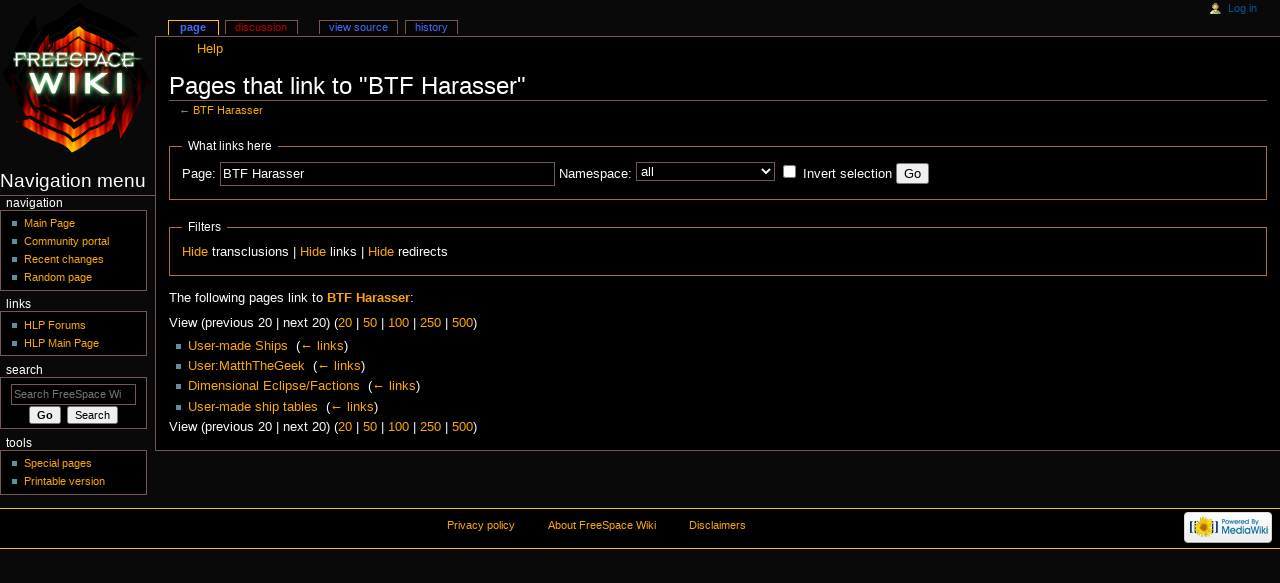

--- FILE ---
content_type: text/html; charset=UTF-8
request_url: https://wiki.hard-light.net/index.php?title=Special:WhatLinksHere/BTF_Harasser&limit=20
body_size: 4068
content:
<!DOCTYPE html>
<html class="client-nojs" lang="en" dir="ltr">
<head>
<meta charset="UTF-8"/>
<title>Pages that link to "BTF Harasser" - FreeSpace Wiki</title>
<script>document.documentElement.className = document.documentElement.className.replace( /(^|\s)client-nojs(\s|$)/, "$1client-js$2" );</script>
<script>(window.RLQ=window.RLQ||[]).push(function(){mw.config.set({"wgCanonicalNamespace":"Special","wgCanonicalSpecialPageName":"Whatlinkshere","wgNamespaceNumber":-1,"wgPageName":"Special:WhatLinksHere/BTF_Harasser","wgTitle":"WhatLinksHere/BTF Harasser","wgCurRevisionId":0,"wgRevisionId":0,"wgArticleId":0,"wgIsArticle":false,"wgIsRedirect":false,"wgAction":"view","wgUserName":null,"wgUserGroups":["*"],"wgCategories":[],"wgBreakFrames":true,"wgPageContentLanguage":"en","wgPageContentModel":"wikitext","wgSeparatorTransformTable":["",""],"wgDigitTransformTable":["",""],"wgDefaultDateFormat":"dmy","wgMonthNames":["","January","February","March","April","May","June","July","August","September","October","November","December"],"wgMonthNamesShort":["","Jan","Feb","Mar","Apr","May","Jun","Jul","Aug","Sep","Oct","Nov","Dec"],"wgRelevantPageName":"BTF_Harasser","wgRelevantArticleId":9224,"wgRequestId":"f963273881a20561742dd845","wgIsProbablyEditable":false,"wgRelevantPageIsProbablyEditable":false});mw.loader.state({"site.styles":"ready","noscript":"ready","user.styles":"ready","user":"ready","user.options":"ready","user.tokens":"loading","mediawiki.helplink":"ready","mediawiki.legacy.shared":"ready","mediawiki.legacy.commonPrint":"ready","mediawiki.sectionAnchor":"ready","mediawiki.skinning.interface":"ready","mediawiki.skinning.content.externallinks":"ready","skins.hlp.styles":"ready"});mw.loader.implement("user.tokens@0u7tppl",function($,jQuery,require,module){/*@nomin*/mw.user.tokens.set({"editToken":"+\\","patrolToken":"+\\","watchToken":"+\\","csrfToken":"+\\"});
});mw.loader.load(["site","mediawiki.page.startup","mediawiki.user","mediawiki.hidpi","mediawiki.page.ready","mediawiki.searchSuggest"]);});</script>
<link rel="stylesheet" href="/load.php?debug=false&amp;lang=en&amp;modules=mediawiki.helplink%2CsectionAnchor%7Cmediawiki.legacy.commonPrint%2Cshared%7Cmediawiki.skinning.content.externallinks%7Cmediawiki.skinning.interface%7Cskins.hlp.styles&amp;only=styles&amp;skin=hlp"/>
<script async="" src="/load.php?debug=false&amp;lang=en&amp;modules=startup&amp;only=scripts&amp;skin=hlp"></script>
<!--[if IE 6]><link rel="stylesheet" href="/skins/HLP/IE60Fixes.css?303" media="screen"/><![endif]--><!--[if IE 7]><link rel="stylesheet" href="/skins/HLP/IE70Fixes.css?303" media="screen"/><![endif]-->
<meta name="ResourceLoaderDynamicStyles" content=""/>
<link rel="stylesheet" href="/load.php?debug=false&amp;lang=en&amp;modules=site.styles&amp;only=styles&amp;skin=hlp"/>
<meta name="generator" content="MediaWiki 1.31.7"/>
<meta name="robots" content="noindex,nofollow"/>
<link rel="shortcut icon" href="/favicon.ico"/>
<link rel="search" type="application/opensearchdescription+xml" href="/opensearch_desc.php" title="FreeSpace Wiki (en)"/>
<link rel="EditURI" type="application/rsd+xml" href="//wiki.hard-light.net/api.php?action=rsd"/>
<link rel="alternate" type="application/atom+xml" title="FreeSpace Wiki Atom feed" href="/index.php?title=Special:RecentChanges&amp;feed=atom"/>
<!--[if lt IE 9]><script src="/load.php?debug=false&amp;lang=en&amp;modules=html5shiv&amp;only=scripts&amp;skin=HLP&amp;sync=1"></script><![endif]-->
</head>
<body class="mediawiki ltr sitedir-ltr mw-hide-empty-elt ns--1 ns-special mw-special-Whatlinkshere page-Special_WhatLinksHere_BTF_Harasser rootpage-Special_WhatLinksHere_BTF_Harasser skin-hlp action-view"><div id="globalWrapper">
		<div id="column-content">
			<div id="content" class="mw-body" role="main">
				<a id="top"></a>
				
				<div class="mw-indicators mw-body-content">
<div id="mw-indicator-mw-helplink" class="mw-indicator"><a href="//www.mediawiki.org/wiki/Special:MyLanguage/Help:What_links_here" target="_blank" class="mw-helplink">Help</a></div>
</div>
				<h1 id="firstHeading" class="firstHeading" lang="en">Pages that link to "BTF Harasser"</h1>
				
				<div id="bodyContent" class="mw-body-content">
					<div id="siteSub">From FreeSpace Wiki</div>
					<div id="contentSub">← <a href="/index.php/BTF_Harasser" title="BTF Harasser">BTF Harasser</a></div>
										<div id="jump-to-nav" class="mw-jump">Jump to: <a href="#column-one">navigation</a>, <a href="#searchInput">search</a></div>

					<!-- start content -->
					<div id="mw-content-text"><form action="/index.php"><input type="hidden" value="Special:WhatLinksHere" name="title"/><input type="hidden" value="20" name="limit"/><fieldset>
<legend>What links here</legend>
<label for="mw-whatlinkshere-target" class="mw-searchInput">Page:</label>&#160;<input name="target" size="40" value="BTF Harasser" id="mw-whatlinkshere-target" class="mw-searchInput" /> <label for="namespace">Namespace:</label>&#160;<select class="namespaceselector" id="namespace" name="namespace">
<option value="" selected="">all</option>
<option value="0">(Main)</option>
<option value="1">Talk</option>
<option value="2">User</option>
<option value="3">User talk</option>
<option value="4">FreeSpace Wiki</option>
<option value="5">FreeSpace Wiki talk</option>
<option value="6">File</option>
<option value="7">File talk</option>
<option value="8">MediaWiki</option>
<option value="9">MediaWiki talk</option>
<option value="10">Template</option>
<option value="11">Template talk</option>
<option value="12">Help</option>
<option value="13">Help talk</option>
<option value="14">Category</option>
<option value="15">Category talk</option>
<option value="3000">Archived</option>
<option value="3001">Archived talk</option>
</select>&#160;<input name="invert" type="checkbox" value="1" id="nsinvert" title="Check this box to hide links from pages within the selected namespace." />&#160;<label for="nsinvert" title="Check this box to hide links from pages within the selected namespace.">Invert selection</label> <input type="submit" value="Go"/></fieldset></form>
<fieldset>
<legend>Filters</legend>
<a href="/index.php?title=Special:WhatLinksHere/BTF_Harasser&amp;limit=20&amp;hidetrans=1" title="Special:WhatLinksHere/BTF Harasser">Hide</a> transclusions | <a href="/index.php?title=Special:WhatLinksHere/BTF_Harasser&amp;limit=20&amp;hidelinks=1" title="Special:WhatLinksHere/BTF Harasser">Hide</a> links | <a href="/index.php?title=Special:WhatLinksHere/BTF_Harasser&amp;limit=20&amp;hideredirs=1" title="Special:WhatLinksHere/BTF Harasser">Hide</a> redirects
</fieldset>
<p>The following pages link to <strong><a href="/index.php/BTF_Harasser" title="BTF Harasser">BTF Harasser</a></strong>:
</p>View (previous 20  |  next 20) (<a href="/index.php?title=Special:WhatLinksHere/BTF_Harasser&amp;limit=20" title="Special:WhatLinksHere/BTF Harasser">20</a> | <a href="/index.php?title=Special:WhatLinksHere/BTF_Harasser&amp;limit=50" title="Special:WhatLinksHere/BTF Harasser">50</a> | <a href="/index.php?title=Special:WhatLinksHere/BTF_Harasser&amp;limit=100" title="Special:WhatLinksHere/BTF Harasser">100</a> | <a href="/index.php?title=Special:WhatLinksHere/BTF_Harasser&amp;limit=250" title="Special:WhatLinksHere/BTF Harasser">250</a> | <a href="/index.php?title=Special:WhatLinksHere/BTF_Harasser&amp;limit=500" title="Special:WhatLinksHere/BTF Harasser">500</a>)<ul id="mw-whatlinkshere-list"><li><a href="/index.php/User-made_Ships" title="User-made Ships">User-made Ships</a>  ‎ <span class="mw-whatlinkshere-tools">(<a href="/index.php?title=Special:WhatLinksHere&amp;target=User-made+Ships" title="Special:WhatLinksHere">← links</a>)</span></li>
<li><a href="/index.php/User:MatthTheGeek" title="User:MatthTheGeek">User:MatthTheGeek</a>  ‎ <span class="mw-whatlinkshere-tools">(<a href="/index.php?title=Special:WhatLinksHere&amp;target=User%3AMatthTheGeek" title="Special:WhatLinksHere">← links</a>)</span></li>
<li><a href="/index.php/Dimensional_Eclipse/Factions" title="Dimensional Eclipse/Factions">Dimensional Eclipse/Factions</a>  ‎ <span class="mw-whatlinkshere-tools">(<a href="/index.php?title=Special:WhatLinksHere&amp;target=Dimensional+Eclipse%2FFactions" title="Special:WhatLinksHere">← links</a>)</span></li>
<li><a href="/index.php/User-made_ship_tables" title="User-made ship tables">User-made ship tables</a>  ‎ <span class="mw-whatlinkshere-tools">(<a href="/index.php?title=Special:WhatLinksHere&amp;target=User-made+ship+tables" title="Special:WhatLinksHere">← links</a>)</span></li>
</ul>View (previous 20  |  next 20) (<a href="/index.php?title=Special:WhatLinksHere/BTF_Harasser&amp;limit=20" title="Special:WhatLinksHere/BTF Harasser">20</a> | <a href="/index.php?title=Special:WhatLinksHere/BTF_Harasser&amp;limit=50" title="Special:WhatLinksHere/BTF Harasser">50</a> | <a href="/index.php?title=Special:WhatLinksHere/BTF_Harasser&amp;limit=100" title="Special:WhatLinksHere/BTF Harasser">100</a> | <a href="/index.php?title=Special:WhatLinksHere/BTF_Harasser&amp;limit=250" title="Special:WhatLinksHere/BTF Harasser">250</a> | <a href="/index.php?title=Special:WhatLinksHere/BTF_Harasser&amp;limit=500" title="Special:WhatLinksHere/BTF Harasser">500</a>)</div><div class="printfooter">
Retrieved from "<a dir="ltr" href="https://wiki.hard-light.net/index.php/Special:WhatLinksHere/BTF_Harasser">https://wiki.hard-light.net/index.php/Special:WhatLinksHere/BTF_Harasser</a>"</div>
					<div id="catlinks" class="catlinks catlinks-allhidden" data-mw="interface"></div>					<!-- end content -->
										<div class="visualClear"></div>
				</div>
			</div>
					</div>
		<div id="column-one">
			<h2>Navigation menu</h2>
					<div id="p-cactions" class="portlet" role="navigation">
			<h3>Views</h3>

			<div class="pBody">
				<ul>
				<li id="ca-nstab-main" class="selected"><a href="/index.php/BTF_Harasser" title="View the content page [c]" accesskey="c">Page</a></li>
				<li id="ca-talk" class="new"><a href="/index.php?title=Talk:BTF_Harasser&amp;action=edit&amp;redlink=1" rel="discussion" title="Discussion about the content page (page does not exist) [t]" accesskey="t">Discussion</a></li>
				<li id="ca-viewsource"><a href="/index.php?title=BTF_Harasser&amp;action=edit" title="This page is protected.&#10;You can view its source [e]" accesskey="e">View source</a></li>
				<li id="ca-history"><a href="/index.php?title=BTF_Harasser&amp;action=history" title="Past revisions of this page [h]" accesskey="h">History</a></li>
				</ul>
							</div>
		</div>
				<div class="portlet" id="p-personal" role="navigation">
				<h3>Personal tools</h3>

				<div class="pBody">
					<ul>
													<li id="pt-login"><a href="/index.php?title=Special:UserLogin&amp;returnto=Special%3AWhatLinksHere%2FBTF+Harasser&amp;returntoquery=limit%3D20" title="You are encouraged to log in; however, it is not mandatory [o]" accesskey="o">Log in</a></li>
											</ul>
				</div>
			</div>
			<div class="portlet" id="p-logo" role="banner">
				<a href="/index.php/Main_Page" class="mw-wiki-logo" title="Visit the main page"></a>
			</div>
				<div class="generated-sidebar portlet" id="p-navigation" role="navigation">
		<h3>Navigation</h3>
		<div class="pBody">
							<ul>
											<li id="n-mainpage"><a href="/index.php/Main_Page" title="Visit the main page [z]" accesskey="z">Main Page</a></li>
											<li id="n-portal"><a href="/index.php/FreeSpace_Wiki:Community_Portal" title="About the project, what you can do, where to find things">Community portal</a></li>
											<li id="n-recentchanges"><a href="/index.php/Special:RecentChanges" title="A list of recent changes in the wiki [r]" accesskey="r">Recent changes</a></li>
											<li id="n-randompage"><a href="/index.php/Special:Random" title="Load a random page [x]" accesskey="x">Random page</a></li>
									</ul>
					</div>
		</div>
		<div class="generated-sidebar portlet" id="p-Links" role="navigation">
		<h3>Links</h3>
		<div class="pBody">
							<ul>
											<li id="n-HLP-Forums"><a href="http://www.hard-light.net/forums/index.php" rel="nofollow">HLP Forums</a></li>
											<li id="n-HLP-Main-Page"><a href="http://www.hard-light.net" rel="nofollow">HLP Main Page</a></li>
									</ul>
					</div>
		</div>
			<div id="p-search" class="portlet" role="search">
			<h3><label for="searchInput">Search</label></h3>

			<div id="searchBody" class="pBody">
				<form action="/index.php" id="searchform">
					<input type="hidden" name="title" value="Special:Search"/>
					<input type="search" name="search" placeholder="Search FreeSpace Wiki" title="Search FreeSpace Wiki [f]" accesskey="f" id="searchInput"/>
					<input type="submit" name="go" value="Go" title="Go to a page with this exact name if it exists" id="searchGoButton" class="searchButton"/>&#160;
						<input type="submit" name="fulltext" value="Search" title="Search the pages for this text" id="mw-searchButton" class="searchButton"/>
				</form>

							</div>
		</div>
			<div class="portlet" id="p-tb" role="navigation">
			<h3>Tools</h3>

			<div class="pBody">
				<ul>
											<li id="t-specialpages"><a href="/index.php/Special:SpecialPages" title="A list of all special pages [q]" accesskey="q">Special pages</a></li>
											<li id="t-print"><a href="/index.php?title=Special:WhatLinksHere/BTF_Harasser&amp;limit=20&amp;printable=yes" rel="alternate" title="Printable version of this page [p]" accesskey="p">Printable version</a></li>
									</ul>
							</div>
		</div>
			</div><!-- end of the left (by default at least) column -->
		<div class="visualClear"></div>
					<div id="footer" role="contentinfo">
						<div id="f-poweredbyico">
									<a href="//www.mediawiki.org/"><img src="/resources/assets/poweredby_mediawiki_88x31.png" alt="Powered by MediaWiki" srcset="/resources/assets/poweredby_mediawiki_132x47.png 1.5x, /resources/assets/poweredby_mediawiki_176x62.png 2x" width="88" height="31"/></a>
							</div>
					<ul id="f-list">
									<li id="privacy"><a href="/index.php/FreeSpace_Wiki:Privacy_policy" title="FreeSpace Wiki:Privacy policy">Privacy policy</a></li>
									<li id="about"><a href="/index.php/FreeSpace_Wiki:About" title="FreeSpace Wiki:About">About FreeSpace Wiki</a></li>
									<li id="disclaimer"><a href="/index.php/FreeSpace_Wiki:General_disclaimer" title="FreeSpace Wiki:General disclaimer">Disclaimers</a></li>
							</ul>
		</div>
		</div>
		<script>(window.RLQ=window.RLQ||[]).push(function(){mw.config.set({"wgBackendResponseTime":34});});</script><script defer src="https://static.cloudflareinsights.com/beacon.min.js/vcd15cbe7772f49c399c6a5babf22c1241717689176015" integrity="sha512-ZpsOmlRQV6y907TI0dKBHq9Md29nnaEIPlkf84rnaERnq6zvWvPUqr2ft8M1aS28oN72PdrCzSjY4U6VaAw1EQ==" data-cf-beacon='{"version":"2024.11.0","token":"5de992a022764bc7ac9359be02b0ca13","r":1,"server_timing":{"name":{"cfCacheStatus":true,"cfEdge":true,"cfExtPri":true,"cfL4":true,"cfOrigin":true,"cfSpeedBrain":true},"location_startswith":null}}' crossorigin="anonymous"></script>
</body></html>
